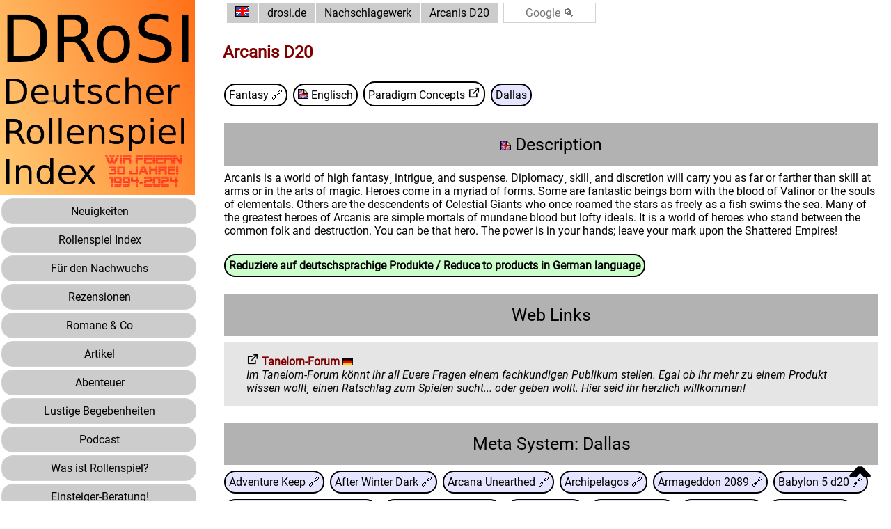

--- FILE ---
content_type: text/html
request_url: https://www.drosi.de/systeme/arcanis_d20.html
body_size: 4509
content:

<!DOCTYPE html>
<html lang="de">
<!-- Dies ist ein HTML - Dokument, das Sie mit jedem beliebigen Browser (a la Netscape, Mosaic, Lynx, MS-Internet-Explorer, etc. lesen koennen. Mehr Informationen finden Sie auch unter folgenden Adressen *komplett* online im WWW: http://www.drosi.de/ Viel Spass beim Stoebern !-->

<head>
  <title>Arcanis D20 -  Rollenspielsystem-Uebersicht bei drosi.de</title>
  <link href="../drosi.css" rel="stylesheet" type="text/css">
  <meta charset="UTF-8">
  <meta name="viewport" content="width=device-width, initial-scale=1">
  <meta http-equiv="cache-control" content="no-cache">
  <meta http-equiv="pragma" content="no-cache">
  <meta http-equiv="expires" content="0">
  <meta http-equiv="cache-control" content="no-cache">
  <meta name="resource-type" content="document">
  <meta http-equiv="content-type" content="text/html; charset=ISO-8859-1">
  <meta name="description"
    content="Eine deutsche Informationsquelle zum Thema Rollenspiele, Brettspiele, Romane und Phantastisches">
  <meta name="keywords"
    content="RPG,rpg,Rollenspiel,Rollenspiele,Rollenspieler,roleplay,roleplayer,gamer,Information,Regelwerk,news,Neuigkeiten,Rezension,review,rules,source">
  <meta name="distribution" content="global">
  <meta name="viewport" content="width=device-width, initial-scale=1.0">

</head>


<body>
  <input type="checkbox" class="hidden" id="products-showall" checked />
 <!-- To Top button -->
 <a class="topArrow fixed" href="#top"> &#710; </a>
  <input type="radio" class="hidden" name="lang" id="l-DE" checked />
  <input type="radio" class="hidden" name="lang" id="l-EN" />
  <input type="checkbox" class="hidden" id="menu-control">
  <main class="container flex sprachen">
    <aside class="navBar-menu">
      <nav>
        <div class="menueNav">
        <label for="menu-control">
          <IMG class="imgNav" SRC="../images/drosi_logo.png">
        </label>

        <form action="../index.html" target="_parent">
          <button class="button buttonNav" type="submit">
            <TABLE class="buttonTab">
              <TR>
                <TD><span class="l-DE">Neuigkeiten</span><span class="l-EN">News</span></TD>
              </TR>
            </TABLE>
          </button>
        </form>

        <form action="../lexikon/lexikon.html" target="_parent">
          <button class="button buttonNav" type="submit">
            <TABLE class="buttonTab">
              <TR>
                <TD><span class="l-DE">Rollenspiel Index</span><span class="l-EN">RPG Index</span></TD>
              </TR>
            </TABLE>
          </button>
        </form>

        <form action="../lexikon/lexikon_kindgerecht.html" target="_parent">
          <button class="button buttonNav" type="submit">
            <TABLE class="buttonTab">
              <TR>
                <TD><span class="l-DE">F&uuml;r den Nachwuchs</span><span class="l-EN">For Kids</span></TD>
              </TR>
            </TABLE>
          </button>
        </form>

        <form action="../rezensionen/rezensionen.html" target="_parent">
          <button class="button buttonNav" type="submit">
            <TABLE class="buttonTab">
              <TR>
                <TD><span class="l-DE">Rezensionen</span><span class="l-EN">Reviews</span></TD>
              </TR>
            </TABLE>
          </button>
        </form>

        <form action="../romane/romane.html" target="_parent">
          <button class="button buttonNav" type="submit">
            <TABLE class="buttonTab">
              <TR>
                <TD><span class="l-DE">Romane &amp; Co</span><span class="l-EN">Novels &amp; Co</span></TD>
              </TR>
            </TABLE>
          </button>
        </form>

        <form action="../artikel/artikel.html" target="_parent">
          <button class="button buttonNav" type="submit">
            <TABLE class="buttonTab">
              <TR>
                <TD><span class="l-DE">Artikel</span><span class="l-EN">Content</span></TD>
              </TR>
            </TABLE>
          </button>
        </form>

        <form action="../artikel/artikel_abenteuer.html" target="_parent">
          <button class="button buttonNav" type="submit">
            <TABLE class="buttonTab">
              <TR>
                <TD><span class="l-DE">Abenteuer</span><span class="l-EN">Adventures</span></TD>
              </TR>
            </TABLE>
          </button>
        </form>

        <form action="../artikel/artikel_neulich.html" target="_parent">
          <button class="button buttonNav" type="submit">
            <TABLE class="buttonTab">
              <TR>
                <TD><span class="l-DE">Lustige Begebenheiten</span><span class="l-EN">Fun time</span></TD>
              </TR>
            </TABLE>
          </button>
        </form>

        <form action="../systeme/podcasts.html" target="_parent">
          <button class="button buttonNav" type="submit">
            <TABLE class="buttonTab">
              <TR>
                <TD><span class="l-DE">Podcast</span><span class="l-EN">Podcast</span></TD>
              </TR>
            </TABLE>
          </button>
        </form>

        <form action="../texte/was_ist_rollenspiel.htm" target="_parent">
          <button class="button buttonNav" type="submit">
            <TABLE class="buttonTab">
              <TR>
                <TD><span class="l-DE">Was ist Rollenspiel?</span><span class="l-EN">What is roleplaying?</span></TD>
              </TR>
            </TABLE>
          </button>
        </form>

        <form action="../texte/neuling_berater.htm" target="_parent">
          <button class="button buttonNav" type="submit">
            <TABLE class="buttonTab">
              <TR>
                <TD><span class="l-DE">Einsteiger-Beratung!</span><span class="l-EN">Newcomer Guide!</span></TD>
              </TR>
            </TABLE>
          </button>
        </form>

        <form action="../shops.html" target="_parent">
          <button class="button buttonNav" type="submit">
            <TABLE class="buttonTab">
              <TR>
                <TD><span class="l-DE">Dein Laden vor Ort</span><span class="l-EN">Local stores</span></TD>
              </TR>
            </TABLE>
          </button>
        </form>

        <form action="../vereine.html" target="_parent">
          <button class="button buttonNav" type="submit">
            <TABLE class="buttonTab">
              <TR>
                <TD><span class="l-DE">Rollenspiel-Vereine</span><span class="l-EN">Roleplaying Clubs</span></TD>
              </TR>
            </TABLE>
          </button>
        </form>

        <br>
      </div>
    </nav>
  </aside>
  <div class="navBar-page">
    <header class="navBar-header">
      <!-- Breadcrumps -->
      <table>
        <tr>
          <td>
            <label for="menu-control">
              <img src="../menu.png" class="navBar-icon" alt="Menu">
            </label>
          </td>
          <td>
          <button class="button breadcrump" type="submit"><label for="l-DE" class="btn"><img class="sprachKnopf l-EN" src="../images/dr_fl_d.gif" alt="[Deutsch]"></label><label for="l-EN" class="btn"><img class="sprachKnopf l-DE" src="../images/dr_fl_e.gif" alt="[Englisch]"></label></button>
          </td>
      <td>
        <a class="noUnderline" HREF="../index.html" target="_parent" rel="nofollow">
          <button class="button breadcrump" type="submit">
           drosi.de 
          </button>
        </a>
      </td>
      <td>
        <A HREF="../lexikon/lexikon_a.html"  rel="nofollow">
          <button class="button breadcrump" type="submit"><span class="l-DE">Nachschlagewerk</span><span class="l-EN">Encyclopedia</span></button>
        </a>
      </td>
      <td>
        <button class="button breadcrump" type="submit">
          Arcanis D20
        </button>
      </td>
  
        <td>
          <form class="searchBox" method=GET action="http://www.google.com/search" target="_blank"><input type=hidden name=domains value="www.drosi.de"><input type="hidden" name="ie" value="iso-8859-1"><input type="hidden" name="oe" value="iso-8859-1">&nbsp;&nbsp;<input class="button searchBoxTextfield" type=text name=q size=10 maxlength=255 value="" placeholder="Google &#128269;"><input type=radio name=sitesearch value="www.drosi.de" checked></form>
        </td>
      </tr>
      </table>
    </header>
    <article class="markdown">

  <p class="p lexikonHeadline">Arcanis D20
  </p>

  <p></p>


<a class = "noUnderline" HREF ="../lexikon/lexikon_fantasy.html">
    <button class="produktTag" type="submit"><span class="l-DE">Fantasy</span><span class = "l-EN" > Fantasy</span>
  &#128279;
    </button>  </A>
  <button class="produktTag"><IMG class="flaggeSymbol" SRC="../images/dr_englisch.gif" ALT="[Englisch]"> <span class="l-DE">Englisch</span><span class="l-EN">English</span>
  </button> <A HREF="http://www.paradigmconcepts.com" target="_blank" rel="nofollow">
<button class="produktTag">
Paradigm Concepts
 <img src="../images/external_link.png" class="extLink-icon" alt="external link" />
</button></A>
<a href="#MetaSystem">
  <button class="metaTag">
    Dallas
  </button>
</a>

<p></p>


<p></p>

<button class="button headlineButton">
  <IMG class="flaggeSymbol" SRC="../images/dr_englisch.gif" ALT="[Englisch]"> 
  <span class="l-DE">Description</span><span class="l-EN">Description</span>
</button><span class="fliessText">Arcanis is a world of high fantasy&#184; intrigue&#184; and suspense. Diplomacy&#184; skill&#184; and discretion will carry you as far or farther than skill at arms or in the arts of magic. Heroes come in a myriad of forms. Some are fantastic beings born with the blood of Valinor or the souls of elementals. Others are the descendents of Celestial Giants who once roamed the stars as freely as a fish swims the sea. Many of the greatest heroes of Arcanis are simple mortals of mundane blood but lofty ideals. It is a world of heroes who stand between the common folk and destruction. You can be that hero. The power is in your hands; leave your mark upon the Shattered Empires!</span>
          <P>

<p></p>


<p></p>
<button class="listAllProductsButton" type="submit">
  <label for="products-showall">
    <span class="productlinkShown">Zeige alle Produkte / Show all Products</span>
    <span class="productlinkHidden">Reduziere auf deutschsprachige Produkte / Reduce to products in German language</span>
  </label>
</button>
<p></p>

<button class="button headlineButton">
  Web Links
</button>

<a class="systemlink" HREF="https://www.tanelorn.net/" target="_blank">
  <button class="systemButton">
    <span class="systemName"> <img src = "../images/external_link.png" class = "extLink-icon" alt = "external link" / > Tanelorn-Forum</span>
    <IMG class="flaggeSymbol" SRC="../images/dr_fl_d.gif" ALT="[Deutsch]"><br />
    <span class="linkBeschreibung"><i>Im Tanelorn-Forum k&ouml;nnt ihr all Euere Fragen einem fachkundigen Publikum stellen. Egal ob
          ihr mehr zu einem Produkt wissen wollt&#184; einen Ratschlag zum Spielen sucht... oder geben wollt. Hier seid ihr
          herzlich willkommen!</i></span>
  </button>
</a>

<p></p>

<a name="MetaSystem"></a>
<button class="button headlineButton"> Meta System: Dallas
</button> <A HREF="adventure_keep.html" target="_blank">
<button class="metaTag">Adventure Keep &#128279;
</button></A> <A HREF="after_winter_dark.html" target="_blank">
<button class="metaTag">After Winter Dark &#128279;
</button></A> <A HREF="arcana_unearthed.html" target="_blank">
<button class="metaTag">Arcana Unearthed &#128279;
</button></A> <A HREF="archipelagos.html" target="_blank">
<button class="metaTag">Archipelagos &#128279;
</button></A> <A HREF="armageddon_2089.html" target="_blank">
<button class="metaTag">Armageddon 2089 &#128279;
</button></A> <A HREF="babylon_5_d20.html" target="_blank">
<button class="metaTag">Babylon 5 d20 &#128279;
</button></A> <A HREF="big_eyes_small_mouth_d20.html" target="_blank">
<button class="metaTag">Big Eyes Small Mouth d20 &#128279;
</button></A> <A HREF="call_of_cthulhu_d20.html" target="_blank">
<button class="metaTag">Call of Cthulhu d20 &#128279;
</button></A> <A HREF="conan_d20.html" target="_blank">
<button class="metaTag">Conan d20 &#128279;
</button></A> <A HREF="crime_scene.html" target="_blank">
<button class="metaTag">Crime Scene &#128279;
</button></A> <A HREF="d20_modern.html" target="_blank">
<button class="metaTag">d20 Modern &#128279;
</button></A> <A HREF="d20-system.html" target="_blank">
<button class="metaTag">D20-System &#128279;
</button></A> <A HREF="dawnforge.html" target="_blank">
<button class="metaTag">Dawnforge &#128279;
</button></A> <A HREF="deadlands_d20.html" target="_blank">
<button class="metaTag">Deadlands d20 &#128279;
</button></A> <A HREF="diablo.html" target="_blank">
<button class="metaTag">Diablo &#128279;
</button></A> <A HREF="dinosaur_planet.html" target="_blank">
<button class="metaTag">Dinosaur Planet &#128279;
</button></A> <A HREF="diomin.html" target="_blank">
<button class="metaTag">Diomin &#128279;
</button></A> <A HREF="dragon_lords_of_melnibone.html" target="_blank">
<button class="metaTag">Dragon Lords of Melnibone &#128279;
</button></A> <A HREF="dragonlance_d20.html" target="_blank">
<button class="metaTag">Dragonlance d20 &#128279;
</button></A> <A HREF="dragonmech.html" target="_blank">
<button class="metaTag">DragonMech &#128279;
</button></A> <A HREF="dragonstar.html" target="_blank">
<button class="metaTag">Dragonstar &#128279;
</button></A> <A HREF="eberron.html" target="_blank">
<button class="metaTag">Eberron &#128279;
</button></A> <A HREF="eden_odyssey.html" target="_blank">
<button class="metaTag">Eden Odyssey &#128279;
</button></A> <A HREF="engel.html" target="_blank">
<button class="metaTag">Engel &#128279;
</button></A> <A HREF="etherscope.html" target="_blank">
<button class="metaTag">Etherscope &#128279;
</button></A> <A HREF="everquest.html" target="_blank">
<button class="metaTag">EverQuest &#128279;
</button></A> <A HREF="fading_suns_d20.html" target="_blank">
<button class="metaTag">Fading Suns d20 &#128279;
</button></A> <A HREF="farscape.html" target="_blank">
<button class="metaTag">FarScape &#128279;
</button></A> <A HREF="forgotten_realms_d20.html" target="_blank">
<button class="metaTag">Forgotten Realms d20 &#128279;
</button></A> <A HREF="freeport.html" target="_blank">
<button class="metaTag">Freeport &#128279;
</button></A> <A HREF="freeya.html" target="_blank">
<button class="metaTag">Freeya &#128279;
</button></A> <A HREF="gamma_world_d20.html" target="_blank">
<button class="metaTag">Gamma World d20 &#128279;
</button></A> <A HREF="horizon_d20.html" target="_blank">
<button class="metaTag">Horizon D20 &#128279;
</button></A> <A HREF="hunt-rise_of_evil.html" target="_blank">
<button class="metaTag">Hunt-Rise of Evil &#128279;
</button></A> <A HREF="interstellar_journeys.html" target="_blank">
<button class="metaTag">Interstellar Journeys &#128279;
</button></A> <A HREF="iron_kingdoms.html" target="_blank">
<button class="metaTag">Iron Kingdoms &#128279;
</button></A> <A HREF="jeremiah.html" target="_blank">
<button class="metaTag">Jeremiah &#128279;
</button></A> <A HREF="judge_dredd_d20.html" target="_blank">
<button class="metaTag">Judge Dredd d20 &#128279;
</button></A> <A HREF="judges_guild_d20.html" target="_blank">
<button class="metaTag">Judges Guild d20 &#128279;
</button></A> <A HREF="karanblade.html" target="_blank">
<button class="metaTag">Karanblade &#128279;
</button></A> <A HREF="kingdoms_of_kalamar.html" target="_blank">
<button class="metaTag">Kingdoms of Kalamar &#128279;
</button></A> <A HREF="kingdoms_of_telgard.html" target="_blank">
<button class="metaTag">Kingdoms of Telgard &#128279;
</button></A> <A HREF="legends_and_lairs.html" target="_blank">
<button class="metaTag">Legends and Lairs &#128279;
</button></A> <A HREF="mecha_d20.html" target="_blank">
<button class="metaTag">Mecha D20 &#128279;
</button></A> <A HREF="midnight_d20.html" target="_blank">
<button class="metaTag">Midnight d20 &#128279;
</button></A> <A HREF="modern_d20.html" target="_blank">
<button class="metaTag">Modern d20 &#128279;
</button></A> <A HREF="munchkin_d20.html" target="_blank">
<button class="metaTag">Munchkin d20 &#128279;
</button></A> <A HREF="narbenlande.html" target="_blank">
<button class="metaTag">Narbenlande &#128279;
</button></A> <A HREF="nyambe_d20.html" target="_blank">
<button class="metaTag">Nyambe d20 &#128279;
</button></A> <A HREF="oathbound.html" target="_blank">
<button class="metaTag">Oathbound &#128279;
</button></A> <A HREF="oriental_adventures_d20.html" target="_blank">
<button class="metaTag">Oriental Adventures d20 &#128279;
</button></A> <A HREF="penumbra.html" target="_blank">
<button class="metaTag">Penumbra &#128279;
</button></A> <A HREF="rad_der_zeit.html" target="_blank">
<button class="metaTag">Rad der Zeit &#128279;
</button></A> <A HREF="ravenloft_d20.html" target="_blank">
<button class="metaTag">Ravenloft d20 &#128279;
</button></A> <A HREF="reiche_von_kalamar.html" target="_blank">
<button class="metaTag">Reiche von Kalamar &#128279;
</button></A> <A HREF="scarred_lands.html" target="_blank">
<button class="metaTag">Scarred Lands &#128279;
</button></A> <A HREF="second_world.html" target="_blank">
<button class="metaTag">Second World &#128279;
</button></A> <A HREF="series_archer.html" target="_blank">
<button class="metaTag">Series Archer &#128279;
</button></A> <A HREF="shadowlands.html" target="_blank">
<button class="metaTag">Shadowlands &#128279;
</button></A> <A HREF="silver_age_sentinels_d20.html" target="_blank">
<button class="metaTag">Silver Age Sentinels D20 &#128279;
</button></A> <A HREF="slayers_guide.html" target="_blank">
<button class="metaTag">Slayers Guide &#128279;
</button></A> <A HREF="sovereign_stone.html" target="_blank">
<button class="metaTag">Sovereign Stone &#128279;
</button></A> <A HREF="spycraft.html" target="_blank">
<button class="metaTag">Spycraft &#128279;
</button></A> <A HREF="star_wars_d20.html" target="_blank">
<button class="metaTag">Star Wars d20 &#128279;
</button></A> <A HREF="storytelling_d20.html" target="_blank">
<button class="metaTag">Storytelling D20 &#128279;
</button></A> <A HREF="sundered_reaches_d20.html" target="_blank">
<button class="metaTag">Sundered Reaches d20 &#128279;
</button></A> <A HREF="swashbuckling_adventures.html" target="_blank">
<button class="metaTag">Swashbuckling Adventures &#128279;
</button></A> <A HREF="traveller_d20.html" target="_blank">
<button class="metaTag">Traveller d20 &#128279;
</button></A> <A HREF="trinity_d20.html" target="_blank">
<button class="metaTag">Trinity d20 &#128279;
</button></A> <A HREF="vergessene_reiche_d20.html" target="_blank">
<button class="metaTag">Vergessene Reiche d20 &#128279;
</button></A> <A HREF="warcraft.html" target="_blank">
<button class="metaTag">WarCraft &#128279;
</button></A> <A HREF="wheel_of_time.html" target="_blank">
<button class="metaTag">Wheel Of Time &#128279;
</button></A> <A HREF="world_of_erde.html" target="_blank">
<button class="metaTag">World of Erde &#128279;
</button></A> <A HREF="world_of_unearth.html" target="_blank">
<button class="metaTag">World of Unearth &#128279;
</button></A> <A HREF="wrestling_d20.html" target="_blank">
<button class="metaTag">Wrestling d20 &#128279;
</button></A>
  <P>
            </article>
        </div>
    </main>

  <br />

  <div class="footer sprachen">
    Please note:
    The names of all or most of the games and their logos on the subsequent pages are trademarks or registered trademarks of the owning company. Any use on this or subsequent pages should not be misconstrued as a challenge to said trademarks, nor as an attempt to infringe upon any copyrights that may be owned by said companies.
    <br />

    <a class="noUnderline"  HREF="../datenschutz.html"><span class="l-DE">Datenschutzerkl&auml;rung</span><span class="l-EN">Privacy Policy</span></a> ,
    <a class="noUnderline" HREF="../copyright.html"><span class="l-DE">Impressum, Disclaimer, &copy; Copyright</span><span class="l-EN">Legal notice, Disclaimer, &copy; Copyright</span></a>
    1994-2021 by Dogio
  </div>

</body>
</HTML>
